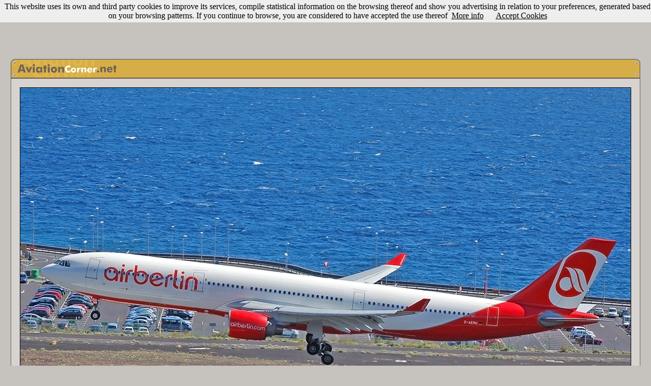

--- FILE ---
content_type: text/html
request_url: https://www.aviationcorner.net/show_photo_en.asp?ref=top&id=109787
body_size: 44195
content:

<DOCTYPE HTML PUBLIC -//W3C//DTD HTML 4.01 Transitional//EN https://www.w3.org/TR/html40/loose.dtd>
<html>

<head>
<meta http-equiv="Content-Language" content="en">
<meta name="keywords" content="aviation, aircraft, airport, photography, digital camera, camera, model, lens, zoom, nikon,canon,olympus,sony,helicopt,boeing,airbus,antonov,douglas,mcdonnell,lockheed,embraer,spotter,777,747,737,727,707,717,Jumbo,A330,A320,A300,A310,A340">
<meta name="description" content="AviationCorner.net - Aviation site for enthusiasts - Aircraft Photography and meeting point for spotters from around the world">
<meta http-equiv="Content-Type" content="text/html; charset=windows-1252">
<LINK REL="SHORTCUT ICON" href="https://www.aviationcorner.net/images/avcorner_icon.ico">
<title>AviationCorner.net - Aircraft photography - Airbus A330-322</title>
<link rel="stylesheet" type="text/css" href="avcorner.css" />
<link rel="image_src" href="https://www.aviationcorner.net/public/thumbnails/8/7/thn_avc_00109787.jpg" />
<link href="scripts/jquery.contextMenu.css" rel="stylesheet" type="text/css" />
<link rel="stylesheet" type="text/css" href="css/tooltipster/tooltipster.css" />
<style media="screen" type="text/css">
.user_options { width:16px;}
</style>
<style>
	  #alert {
	    font-family: Arial, Helvetica, sans-serif;
	    font-size: 16px;
	    background-color: #ddd;
	    color: #333;
	    padding: 5px;
	    font-weight: bold;
	  }
	</style>

</head>

<script src="scripts/jquery-1.8.2.min.js" type="text/javascript"></script>
<script src="scripts/jquery.ui.position.js" type="text/javascript"></script>
<script src="scripts/jquery.contextMenu.js" type="text/javascript"></script>
<script type="text/javascript" src="scripts/tooltipster/jquery.tooltipster.min.js"></script>
<script src="scripts/usamap/lib/raphael.js"></script>
<!-- <script src="scale.raphael.js"></script> -->
<script src="https://ajadx.googleapis.com/ajax/libs/jquery/1.6.2/jquery.js"></script>
<script src="scripts/usamap/color.jquery.js"></script>
<script src="scripts/usamap/jquery.usmap.js"></script>
	

<script type="text/javascript" src="popup.js"></script>
<script>
	$(document).ready(function() {
	  $('#map2').usmap({
	    'stateStyles': {
	      fill: '#DDB042', 
	      "stroke-width": 1,
	      'stroke' : '#AC7C2D'
	    },
	    'stateHoverStyles': {
	      fill: '#AC7C2D'
	    },
	    
	    'click' : function(event, data) {
	      $('#alert')
	        .text('Click '+data.name+' on map 2')
	        .stop()
	        .css('backgroundColor', '#af0')
	        .animate({backgroundColor: '#ddd'}, 1000);
	        window.location = "gallery_en.asp?ref=usmap&state=" + data.name;
	    }
	  });
	  
	});
	</script>
	
<SCRIPT language="JavaScript">
<!--
function validate() {
if (comment.user_name.value=='') {
alert('Invalid username. Please, try again.');
return false;}
if (comment.password.value=='') {
alert('Invalid password. Please, try again.');
return false;}
if (comment.comment.value=='') {
alert('Invalid comment. Please, try again.');
return false;}
}


function search_photos() {
var url_param = "";
if (document.cross_search_form.cbairline.checked==true){
url_param = "?airline=" + escape(document.cross_search_form.airline.value);
}

if (document.cross_search_form.cblocation.checked==true){
	if (url_param == ""){
		url_param = "?location=" + escape(document.cross_search_form.location.value);}
	else
{
url_param = url_param  + "&location=" + escape(document.cross_search_form.location.value);
}
}

if (document.cross_search_form.cbaircraft.checked==true){
	if (url_param == ""){
		url_param = "?aircraft_type=" + escape(document.cross_search_form.aircraft.value) + "&aircraft_type_id=" + document.cross_search_form.aircraftid.value;}
	else
{
url_param = url_param  + "&aircraft_type=" + escape(document.cross_search_form.aircraft.value) + "&aircraft_type_id=" + document.cross_search_form.aircraftid.value;
}
}

if (document.cross_search_form.cbcountry.checked==true){
	if (url_param == ""){
		url_param = "?country=" + escape(document.cross_search_form.country.value);}
	else
{
url_param = url_param  + "&country=" + escape(document.cross_search_form.country.value);
}
}

if (document.cross_search_form.cbphotographer.checked==true){
	if (url_param == ""){
		url_param = "?photographer_id=" + escape(document.cross_search_form.photographerid.value);}
	else
{
url_param = url_param  + "&photographer_id=" + escape(document.cross_search_form.photographerid.value);
}
}

if (document.cross_search_form.cbregistration.checked==true){
	if (url_param == ""){
		url_param = "?registration=" + escape(document.cross_search_form.registration.value);}
	else
{
url_param = url_param  + "&registration=" + escape(document.cross_search_form.registration.value);
}
}

if (document.cross_search_form.cbdate.checked==true){
	if (url_param == ""){
		url_param = "?date=" + escape(document.cross_search_form.date.value);}
	else
{
url_param = url_param  + "&date=" + escape(document.cross_search_form.date.value);
}
}





if (url_param == ""){
	alert('Invalid filter. Please, try again.');
	return false;
	}

window.location = "gallery_en.asp" + url_param;
}


function openwindow(theURL,winName,features) { 

window.open(theURL,winName,features);
}
//-->
</script>
<body bgcolor="#C6C2BE" link="#000000" vlink="#000000" alink="#FF0000">
<script src="/cookiechoices.js"></script>
<script>
  document.addEventListener('DOMContentLoaded', function(event) {
    cookieChoices.showCookieConsentBar('This website uses its own and third party cookies to improve its services, compile statistical information on the browsing thereof and show you advertising in relation to your preferences, generated based on your browsing patterns. If you continue to browse, you are considered to have accepted the use thereof',
      'Accept Cookies', 'More info', 'https://www.aviationcorner.net/legal_en.asp#cookies');
  });
</script>
<div id="fb-root"></div>
<script>(function(d, s, id) {
  var js, fjs = d.getElementsByTagName(s)[0];
  if (d.getElementById(id)) return;
  js = d.createElement(s); js.id = id;
  js.src = "//connect.facebook.net/en_US/all.js#xfbml=1";
  fjs.parentNode.insertBefore(js, fjs);
}(document, 'script', 'facebook-jssdk'));</script>
<center>


<script async src="//pagead2.googlesyndication.com/pagead/js/adsbygoogle.js"></script>
<!-- NuevoShowPhotoArriba_adaptable -->
<ins class="adsbygoogle"
     style="display:inline-block;width:970px;height:90px"
     data-ad-client="ca-pub-3935962629856966"
     data-ad-slot="9827021469"></ins>
<script>
(adsbygoogle = window.adsbygoogle || []).push({});
</script>


<script src="https://www.google-analytics.com/urchin.js" type="text/javascript">
</script>
<script type="text/javascript">
_uacct = "UA-3593091-1";
urchinTracker();
</script>
</center>


<br><table width="1238" align=center cellspacing="0" cellpadding="0" style="border-collapse: collapse">
   <tr>
      <td colspan="3" width="1238">
      <table width="1238" cellpadding="0" cellspacing="0">
      <tr>
        <td height="38" width="211">
        <map name="map_avcorner">
	    <area href="index_en.asp" shape="rect" coords="12, 7, 206, 29">
	    </map>
        <img src="images/show_photo1.gif" width="211" height="38" usemap="#map_avcorner" border="0"></td>
        <td height="38" width="1007" background="images/show_photo2.gif"></td>
        <td height="38" width="20" background="images/show_photo3.gif"></td>
      </tr>
      </table>
      </td>
  </tr>
  <tr>
  <td height=1 colspan=3 background=images/bkg-top-simple-sml.gif></td>
  </tr>
  <tr>
  <td  width=1 bgcolor="black" background=images/bkg-med-simple-sml.gif>
  </td>
  <td width="1236" bgcolor="#D7D3D0">
    <table cellpadding=15>
    <tr>
    <td><img border=1 src="https://www.aviationcorner.net/public/photos/8/7/avc_00109787.jpg"></td>
    </tr>
    </table>
  </td>
  <td width=1 background=images/bkg-med-simple-sml.gif>
  </td>
  </tr>
  <tr>
  <td height=1 colspan=3 background=images/bkg-top-simple-sml.gif> 
  </td>
  </tr>
  <tr>
      <td colspan="3" width="1238">
      <table width="100%" cellpadding="0" cellspacing="0">
      <tr>
        <td height="20" width="20" background="images/show_photo1_bottom.gif"></td>
        <td height="20" width="1198" background="images/show_photo2_bottom.gif">
        
		<p align="right"><font face="Trebuchet MS" size="2" color="#72614B"><b>8021</b></font>
		<font face="Trebuchet MS" color="#FFFFFF" size="1">
		views</font><font face="Trebuchet MS" size="2" color="#FFFFFF"></font>
		</td>
        <td height="20" width="20" background="images/show_photo3_bottom.gif" nowrap></td>
      </tr>
      </table>
      </td>
  </tr>

  <tr>
  <td width=1>
  </td>
  </tr>
  </table>
 

  <table style="border-collapse: collapse;" align="center" cellpadding="0" cellspacing="0" width="721">
  <tr>
  <td>
<BR>
      


<script>

document.onkeydown = checkKey;

function checkKey(e) {

    e = e || window.event;

    if ((e.keyCode == '37') && (document.activeElement.id!='tcomment')) {
        
       window.location="show_photo_en.asp?id=109786&ref=previous";
        
    }
    else if ((e.keyCode == '39') && (document.activeElement.id!='tcomment')) {
        
        window.location="show_photo_en.asp?id=109788&ref=follow";
        
            }
}

</script>

<table cellpadding="0" style="border-collapse: collapse">
<tr>
<td>

<a href="show_photo_en.asp?id=109786&ref=previous"><img border="0" src="images/left_arrow.png" alt="Previuos photo (You can also use the left arrow key)" title="Previous photo (You can also use the left arrow key)"></a>

</td>
<td width="8">&nbsp;</td>
<td>
<table  align="center" border="1" width="800" style="border-collapse: collapse" bordercolor="#AC7C2D" cellspacing="0" cellpadding="0">
	<tr>
		<td height="1" bgcolor="#AC7C2D"></td>
	</tr>
	<tr>
		<td bgcolor="#EACD7F" align="center">
		<table border="0" width="98%" style="border-collapse: collapse">
		   	<tr>
			<td height="5" colspan=3></td>
			</tr>
			<tr>
				<td  valign="top" width="270">
				<table border="0" width="100%" style="border-collapse: collapse">
					<tr>
						<td bgcolor="#DDB042" width="1%" style="border-left: 1px solid #AC7C2D; border-right: 1px solid #AC7C2D; border-top: 1px solid #AC7C2D; border-bottom-width: 1px" align="center">
						<font class="tag_title_gal">&nbsp;&nbsp;Aircraft&nbsp;&nbsp;</font></td>
						<td></td>
					</tr>
					<tr>
						<td colspan="2" bordercolor="#AC7C2D" class="border_gal" bgcolor="#F6DC89">
							<table width="100%">
							<tr>
							<td>
							<a href=gallery_en.asp?airline=Air%20Berlin class="splnkunder"><span class="splnkunder">Air Berlin</span></a><br>
							
							 <a href=gallery_en.asp?aircraft_type=Airbus%20A330-300&aircraft_type_id=20  class="splnkunder"><span class="splnkunder">Airbus A330-322</span></a>
					
						     
							<font size="2" face="Trebuchet MS">(</font><a href=gallery_en.asp?registration=D-AERQ  class="splnkunder"><span class="splnkunder">D-AERQ</span></a><font size="2" face="Trebuchet MS">)</font>
					
					&nbsp;
					
							</td>
							</tr>
							</table>
						</td>
					</tr>
				</table>
				</td>
				<td width="5">
				</td>
				<td valign="top">
				<table border="0" width="100%" style="border-collapse: collapse">
					<tr>
						<td bgcolor="#DDB042" width="1%" style="border-left: 1px solid #AC7C2D; border-right: 1px solid #AC7C2D; border-top: 1px solid #AC7C2D; border-bottom-width: 1px" align="center">
						<font class="tag_title_gal">&nbsp;&nbsp;Location&nbsp;and&nbsp;date&nbsp;&nbsp;</font></td>
						<td></td>
					</tr>
					<tr>
						<td colspan="2" bordercolor="#AC7C2D" class="border_gal" bgcolor="#F6DC89">
						<table width="100%">
						<tr>
						<td>
            									
						<a href="gallery_en.asp?location=La%20Palma%20%28SPC/GCLA%29"  class="splnkunder"><span class="splnkunder">La Palma (SPC/GCLA)</span></a>&nbsp;<font face="Trebuchet MS" size="2">(</font><a href=gallery_en.asp?country=Spain  class="splnkunder"><span class="splnkunder">Spain</span></a><font size="2" face="Trebuchet MS">)</font>&nbsp;
						  
						<a href="#" id="usa_filter" onClick="Popup.show('usamapdiv','usa_filter','bottom right',{'constrainToScreen':true,'offsetTop':-7,'offsetLeft':-7});return false;"><img   border=0 width="24" height="24" src="images/US_mag_glass.png" alt="Filter by US state" title="Filter by US state" align="absmiddle" border="0"></a>
						
						<a href="javascript:openwindow('nearby_airports_en.asp?code=GCLA&airport_name=La Palma (SPC/GCLA)','NearbyAirports','menubar=0, titlebar=0, status=0, scrollbars=1,width=550,height=280,left=170,top=170');"><img src="images/nearby_airports.gif" alt="Show nearby airports" title="Show nearby airports" align="absmiddle" border="0"></a>
						<a href="javascript:openwindow('show_airport_location_en.asp?code=GCLA','AirportLocation','resizable=no,width=730,height=580')"><img border=0 src="images/location.gif" alt="Show location" title="Show location" align="absmiddle"></a>						
						
						<br>
						<a href=gallery_en.asp?date=March%204%2C%202009  class="splnkunder"><span class="splnkunder">March 4, 2009</span></a>
						
						</td>
						</tr>
						</table>
						</td>
					</tr>
				</table>

				</td>
			</tr>
			<tr>
			<td height="5" colspan=3></td>
			</tr>
			<tr>
				<td width="270" valign="top">
				<table border="0" width="100%" style="border-collapse: collapse" cellpadding="0">
					<tr>
						<td bgcolor="#DDB042" width="1%" style="border-left: 1px solid #AC7C2D; border-right: 1px solid #AC7C2D; border-top: 1px solid #AC7C2D; border-bottom-width: 1px" align="center">
						<font class="tag_title_gal">&nbsp;&nbsp;Photographer&nbsp;&nbsp;</font></td>
						<td width="99%"></td>
					</tr>
					<tr>
						<td colspan="2" bordercolor="#AC7C2D" class="border_gal" bgcolor="#F6DC89">
							<table width="100%">
							<tr>
							<td>
								
								<table width=260 cellpadding="0" style="border-collapse: collapse">
								<tr>
								<td align=left width=20>
								<div class="user_options_1" onClick="void('');"><a href="#"><img border=0 src="images/add.png"></a></div>
								</td>								
								<td>
								<table cellpadding=0 cellspacing=0>
										<tr><td>
											<div class="tooltip_user_2674">
								<a href=gallery_en.asp?photographer_id=2674  class="splnkunder"><span class="splnkunder">Miguel A. Águeda Rguez.  (CANARY ISLANDS SPOTTING)</span></a>
								</div>
								</td></tr></table>
								<script>
 $(document).ready(function() {
$('.tooltip_user_2674').tooltipster({
	interactive: true,
	speed: 0,
    contentAsHTML: true,
    maxWidth: 500,
    theme: 'tooltipster-profile',
    position: 'bottom',
    content: 'Loading...',
    functionBefore: function(origin, continueTooltip) {
       continueTooltip();
        if (origin.data('ajax') !== 'cached') {
            $.ajax({
                type: 'POST',
                url: 'profile_panel_en.asp?user_id=2674',
                success: function(data) {
                    unescapedata = unescape(data);
                    unescapedata = unescapedata.replace(/\+/gi," ")
                    origin.tooltipster('content', unescapedata).data('ajax', 'cached');
                }
            });
        }
    }
});

});
	</script>

								</td>
								</tr>
								</table>
								
								<script type="text/javascript" >$(function(){$.contextMenu({selector: ".user_options_1",trigger: "left",callback: function(key, options) {var m = "http://www.aviationcorner.net/" + key;window.location = m;},items: {"contact_photographer_en.asp?photo_id=109787&photographer_id=2674": {name: "Send email", icon: "envelope"},"user_profile_en.asp?user_id=2674": {name: "User profile", icon: "profile"}}});});</script>
							</td>
							</tr>
							</table>
							</td>
					</tr>
				</table>

				</td>
				<td width="5"></td>
				<td valign="top">
				<table border="0" width="100%" style="border-collapse: collapse">
					<tr>
						<td bgcolor="#DDB042" width="1%" style="border-left: 1px solid #AC7C2D; border-right: 1px solid #AC7C2D; border-top: 1px solid #AC7C2D; border-bottom-width: 1px" align="center">
						<font class="tag_title_gal">&nbsp;&nbsp;Remarks&nbsp;&nbsp;</font></td>
						<td></td>
					</tr>
					<tr>
						<td colspan="2" bordercolor="#AC7C2D" class="border_gal" bgcolor="#F6DC89">
						<table width="100%">
						<tr><td>
						<font class="gen_text">La joya de la corona en SPC. Un A330  en este pequeño aeropuerto. </font>
						
						</font>
						

						</td>
						</tr>
						</table>
						</td>
					</tr>
				</table>

				</td>
			</tr>
		   	<tr>
				<td height="5" colspan=3></td>
			</tr>

		</table>
		</td>
	</tr>
	<tr>
		<td align="right" height="7" bgcolor="#AC7C2D">
		<table width="99%" cellspacing="0" cellpadding="0">
		<tr>
		<td align="left" nowrap>
		<table cellspacing="0" cellpadding="0">
		<tr>
		
		<td valign=baseline>
		<font color="#ddb042" face="Trebuchet MS" size="2">24 </font>
		<font size="1" face="Trebuchet MS" color="#FAFAFA">votes&nbsp</font></td>
		<td valign=center>
				<a href="javascript:openwindow('view_votes_en.asp?photo_id=109787','AviationCorner','menubar=0, titlebar=0, status=0, scrollbars=1,width=340,height=180,left=170,top=170');">
				<img border=0 height=15 src=images/5_stars_2.gif alt="Click here to see the votes" title="Click here to see the votes">
				</a>
		</td>
		
		<td>
			<div class="fb-like" data-send="false" data-layout="button_count" data-show-faces="false" data-font="trebuchet ms"></div>				
		</td>
		<td width=5></td>
		<td>
			<a href="https://twitter.com/share" class="twitter-share-button" data-via="aviationcorner" data-lang="en">Tweet</a><script>!function(d,s,id){var js,fjs=d.getElementsByTagName(s)[0];if(!d.getElementById(id)){js=d.createElement(s);js.id=id;js.src="https://platform.twitter.com/widgets.js";fjs.parentNode.insertBefore(js,fjs);}}(document,"script","twitter-wjs");</script>
		</td>
		</tr>
		</table>
		</td>
		<td nowrap align="right">
		<table cellspacing="0" cellpadding="0">
		<tr>
			<td valign="baseline">
			<a href="javascript:openwindow('add_to_album_en.asp?photo_id=109787','AviationCorner','menubar=0, titlebar=0, status=0, scrollbars=1,width=640,height=170,left=170,top=170');" class="nounderline2">Add to album</a>
      	&nbsp;<font color="#EACD7F" size="1" face="Trebuchet MS">|</font>&nbsp;
      	<a href="correct_data_en.asp?photo_id=109787" class="nounderline2">Correct info</a>
      	&nbsp;<font color="#EACD7F" size="1" face="Trebuchet MS">|</font>&nbsp;
		</td><td height=14 valign="bottom">
		<a href="#" class="nounderline2" id="cross_search" onClick="Popup.show('simplediv','cross_search','bottom right',{'constrainToScreen':true,'offsetTop':-7,'offsetLeft':-7});return false;"><img   border=0 width=19 height=14 src=images/filtered_search.gif>Filtered search</a></td>
		</tr>
		</table>
		</td>
		</tr>
		</table>
		</td>
	</tr>
</table>
<td width=8>&nbsp;</td>
<td>

<a href=show_photo_en.asp?id=109788&ref=follow><img border="0" src="images/right_arrow.png" alt="Following photo (You can also use the right arrow key)" title="Following photo (You can also use the right arrow key)"></a>

</td>
</tr>
</table>

    <br>
    <div align="center" id="simplediv" style="background-color:#EACD7F;border:1px solid #AC7C2D;display:none;width:515px;height:140px">
    <table width=505>
    <tr>
    <td width=505 align="center">
    <table border="0" width="505" style="border-collapse: collapse" cellpadding="0">
					<tr>
						<td bgcolor="#DDB042" width="32%" style="border-left: 1px solid #AC7C2D; border-right: 1px solid #AC7C2D; border-top: 1px solid #AC7C2D; border-bottom-width: 1px" align="center">
						<font class="tag_title_gal">&nbsp;&nbsp;Filtering options&nbsp;&nbsp;</font></td>
						<td width="68%"></td>
					</tr>
					<tr>
						<td colspan="2" bordercolor="#AC7C2D" class="border_gal" bgcolor="#F6DC89">
							<table width="100%">
							<tr>
							<td>
								<table width="100%" style="border-collapse: collapse" cellpadding="0" >
										<form method="POST" name="cross_search_form">
	<tr>
		<td><font face="Trebuchet MS" size="3"><input type="checkbox" name="cbairline" value="1"></font><font face="Trebuchet MS" size="2">Air Berlin</font></td>
		<input value="Air Berlin" type="hidden" name="airline" size="2">
		<td><font face="Trebuchet MS" size="3"><input type="checkbox" name="cblocation" value="1"></font><font face="Trebuchet MS" size="2">La Palma (SPC/GCLA)</font>
		<input value="La Palma (SPC/GCLA)" type="hidden" name="location" size="2">
		
		</td>

	</tr>
	<tr>
		<td><font face="Trebuchet MS" size="3"><input type="checkbox" name="cbaircraft" value="1"></font><font face="Trebuchet MS" size="2">Airbus A330-300</font>
		<input value="Airbus A330-300" type="hidden" name="aircraft" size="2">
		<input value="20" type="hidden" name="aircraftid" size="2"></td>
		
		<td><font face="Trebuchet MS" size="3"><input type="checkbox" name="cbcountry" value="1"></font><font face="Trebuchet MS" size="2">Spain</font>
		<input value="Spain" type="hidden" name="country" size="2"></td>
	</tr>
	<tr>
		<td><font face="Trebuchet MS" size="3"><input type="checkbox" name="cbregistration" value="1"></font><font face="Trebuchet MS" size="2">D-AERQ</font>
		<input value="D-AERQ" type="hidden" name="registration" size="2"></td>
		<td>
		
		<font face="Trebuchet MS" size="3"><input type="checkbox" name="cbdate" value="1"></font><font face="Trebuchet MS" size="2">March 4, 2009</font>
		<input value="March 4, 2009" type="hidden" name="date" size="2"></td>
				
	</tr>		
	<tr>
		<td>
		
		<font face="Trebuchet MS" size="3"><input type="checkbox" name="cbphotographer" value="1"></font><font face="Trebuchet MS" size="2">Miguel A. Águeda Rguez.  (CANARY...</font>
		<input value="2674" type="hidden" name="photographerid" size="2"></td>
		<td>
		
		</td>		
	</tr>
	<tr>
		<td align="center" colspan=2>
		<img border=0 src=images/filter_button_en.gif alt="Apply search filter" onClick="javascript: search_photos();"></td>
	</tr>

</table></form>
							</td>
							</tr>
							</table>
							</td>
					</tr>
				</table>
    </td>
    </tr>
    </table>

</div>
 

     <div align="center">
       
      <table cellspacing="0" bordercolor="#72614B"  style="border-top:1px solid #663300; border-bottom:1px solid #663300; border-collapse: collapse; border-left-width:1px; border-right-width:1px">
       	<tr>
       	
       	<td bgcolor="#D7D3D0"><font face="Trebuchet MS" size="2" color="#FFFFFF">&nbsp;</font><font face="Trebuchet MS" size="2" color="#00000F">This photo has been viewed <b>8021</b> times since March 16, 2009.
      	
      	
      	
      	
      	Show <a href="javascript:openwindow('show_exif_en.asp?exif_id=82740','InformacionExif','menubar=0, titlebar=0, status=0, width=280,height=275,left=70,top=70');"><font color="#663300">Exif</font></a>&nbsp;info</font>
		
		&nbsp;</td>
        </tr>
        </table>
        
          	   
        
        <br>
		  
        <center>
        
<script type="text/javascript"><!--
google_ad_client = "ca-pub-3935962629856966";
/* ACShowphoto468 */
google_ad_slot = "9840966219";
google_ad_width = 468;
google_ad_height = 60;
//-->
</script>
<script type="text/javascript"
src="https://pagead2.googlesyndication.com/pagead/show_ads.js">
</script>

<br>

<br>
<table border="0" width="333" style="border:1px solid #808080; border-collapse: collapse" bgcolor="#808080">
			<tr>
				<td bgcolor="#D7D3D0">
				<p align="center">
				<font face="Trebuchet MS" size="2" color="#00000F">Rate this 
				photo with <b>Five Stars</b></font><font color="#00000F" face="Trebuchet MS" size="1" color="#00000F"> (Votes will be public)</font></td>
			</tr>
			<tr>
				<td align="center">
				<p align="center">
				<table><tr>
				<td align="center"><A HREF="javascript:openwindow('vote_photo_en.asp?photo_id=109787','AviationCorner','menubar=0, titlebar=0, status=0, scrollbars=1,width=340,height=50,left=170,top=170');" onMouseOver="document.one.src='images/5_stars.gif'" onMouseOut="document.one.src='images/5_stars.gif'">
				<IMG SRC="images/5_stars.gif" NAME="one" WIDTH="104" HEIGHT="18" BORDER="0" ALT="Five Stars" title="Five Stars"></A></td>
				</tr>
				</table>
				</td>
			</tr>
		</table>
        </center>
        
        <br>
      
          <table border="0" style="border:1px solid #AC7C2D; border-collapse: collapse" bgcolor="#808080">
			<tr align="center">
			<td bgcolor="#EACD7F" align="center">
			<font face="Arial" size="2">Other popular photos by this photographer</font></td>
			</tr>
			<tr align="center">
			<td align="center" bgcolor="#AC7C2D">
			<table>
			<tr>
			
			<td align="center">
				<A HREF=show_photo_en.asp?ref=top&id=199676><img border=3 width=107 height=72 src=https://www.aviationcorner.net/public/thumbnails/7/6/thn_avc_00199676.jpg title="Click here to see full size photo" alt="Click here to see full size photo" style="border: 1px solid #000000"></a>
				</td>
				
			<td align="center">
				<A HREF=show_photo_en.asp?ref=top&id=265151><img border=3 width=108 height=72 src=https://www.aviationcorner.net/public/thumbnails/5/1/thn_avc_00265151.jpg title="Click here to see full size photo" alt="Click here to see full size photo" style="border: 1px solid #000000"></a>
				</td>
				
			<td align="center">
				<A HREF=show_photo_en.asp?ref=top&id=222803><img border=3 width=108 height=72 src=https://www.aviationcorner.net/public/thumbnails/0/3/thn_avc_00222803.jpg title="Click here to see full size photo" alt="Click here to see full size photo" style="border: 1px solid #000000"></a>
				</td>
				
				<td align="center">
				<A HREF=show_photo_en.asp?ref=top&id=116798><img border=1 width=108 height=72 src=https://www.aviationcorner.net/public/thumbnails/9/8/thn_avc_00116798.jpg title="Click here to see full size photo" alt="Click here to see full size photo" style="border: 1px solid #000000"></a>
				</td>
				
				<td align="center">
				<A HREF=show_photo_en.asp?ref=top&id=109006><img border=1 width=107 height=72 src=https://www.aviationcorner.net/public/thumbnails/0/6/thn_avc_00109006.jpg title="Click here to see full size photo" alt="Click here to see full size photo" style="border: 1px solid #000000"></a>
				</td>
				
				<td align="center">
				<A HREF=show_photo_en.asp?ref=top&id=196109><img border=1 width=107 height=72 src=https://www.aviationcorner.net/public/thumbnails/0/9/thn_avc_00196109.jpg title="Click here to see full size photo" alt="Click here to see full size photo" style="border: 1px solid #000000"></a>
				</td>
				
				
				</tr>
				</table>
				</td>
						</tr>
		</table><br>
		
		<table align="center" width=700>
      <tr>
      <td>
            <a name="photo_comments"></a>
            <font size="2" face="Trebuchet MS" color="#FFFFFF">Photo comments </font>
            
     			<font face="Trebuchet MS" size="2"><a id="displayText" href="javascript:toggle();"><font color="#FFFF00" size=1>(show also comments in Spanish)</font></a></font>
     		 
      </td>
      </tr>
      </table>
      
  	  	        <div id="comment_es1" style="display: none">
  	  	 

  
      <table border="1" width="700" bordercolor="#666666" style="border-collapse: collapse">
	  <tr>
		<td>

		
		<table border="0" width="100%" style="border-collapse: collapse" cellpadding="3">
			<tr>
				<td bgcolor="#808080">
				
				<font color="#E7cc87" face="Trebuchet MS" size="2">DaniVilla</font>
				
				</td>
				<td bgcolor="#808080" valign="top">
				<p align="center">
				</td>
				<td width="1%" bgcolor="#808080" nowrap>
				<p align="right"><font face="Trebuchet MS" size="1">
				<font color="#E7cc87" face="Trebuchet MS" size="2">3-16-2009 15:54:11</font>
				
				 </td>
			</tr>

	<tr>
		<td colspan=3 bgcolor="#D7D3D0">
		<table cellspacing=0 celpadding=9>
		<tr>
		<td><font color="#808080" face="Trebuchet MS" size="2">Que guapo!!!!<br>Felicidades!!!!</font>
		</td>
		</tr>
		</table>

		</td>
	</tr>
</table>
</td>
</tr>
</table>  
<table border="0" width="700" height="7" style="border-collapse: collapse">
	  <tr>
		<td></td>
	  </tr>
</table>

 
 
</div>
  	  	        <div id="comment_es2" style="display: none">
  	  	 

  
      <table border="1" width="700" bordercolor="#666666" style="border-collapse: collapse">
	  <tr>
		<td>

		
		<table border="0" width="100%" style="border-collapse: collapse" cellpadding="3">
			<tr>
				<td bgcolor="#808080">
				
				<font color="#E7cc87" face="Trebuchet MS" size="2">jimmywhite1986</font>
				
				</td>
				<td bgcolor="#808080" valign="top">
				<p align="center">
				</td>
				<td width="1%" bgcolor="#808080" nowrap>
				<p align="right"><font face="Trebuchet MS" size="1">
				<font color="#E7cc87" face="Trebuchet MS" size="2">3-16-2009 18:59:37</font>
				
				 </td>
			</tr>

	<tr>
		<td colspan=3 bgcolor="#D7D3D0">
		<table cellspacing=0 celpadding=9>
		<tr>
		<td><font color="#808080" face="Trebuchet MS" size="2">no sé cómo pepinos como éste puedan aterrizar en la palma, debe ser una frenada impresionante...</font>
		</td>
		</tr>
		</table>

		</td>
	</tr>
</table>
</td>
</tr>
</table>  
<table border="0" width="700" height="7" style="border-collapse: collapse">
	  <tr>
		<td></td>
	  </tr>
</table>

 
 
</div>
  	  	        <div id="comment_es3" style="display: none">
  	  	 

  
      <table border="1" width="700" bordercolor="#666666" style="border-collapse: collapse">
	  <tr>
		<td>

		
		<table border="0" width="100%" style="border-collapse: collapse" cellpadding="3">
			<tr>
				<td bgcolor="#808080">
				
				<font color="#E7cc87" face="Trebuchet MS" size="2">Rafa</font>
				
				</td>
				<td bgcolor="#808080" valign="top">
				<p align="center">
				</td>
				<td width="1%" bgcolor="#808080" nowrap>
				<p align="right"><font face="Trebuchet MS" size="1">
				<font color="#E7cc87" face="Trebuchet MS" size="2">3-16-2009 21:03:16</font>
				
				 </td>
			</tr>

	<tr>
		<td colspan=3 bgcolor="#D7D3D0">
		<table cellspacing=0 celpadding=9>
		<tr>
		<td><font color="#808080" face="Trebuchet MS" size="2">¡Preciosa foto! Estupendo punto de spotting. Un saludo,<br>Rafael Álvarez Cacho<br>VLL/LEVD</font>
		</td>
		</tr>
		</table>

		</td>
	</tr>
</table>
</td>
</tr>
</table>  
<table border="0" width="700" height="7" style="border-collapse: collapse">
	  <tr>
		<td></td>
	  </tr>
</table>

 
 
</div>
  	  	        <div id="comment_es4" style="display: none">
  	  	 

  
      <table border="1" width="700" bordercolor="#666666" style="border-collapse: collapse">
	  <tr>
		<td>

		
		<table border="0" width="100%" style="border-collapse: collapse" cellpadding="3">
			<tr>
				<td bgcolor="#808080">
				
				<font color="#E7cc87" face="Trebuchet MS" size="2">Anair</font>
				
				</td>
				<td bgcolor="#808080" valign="top">
				<p align="center">
				</td>
				<td width="1%" bgcolor="#808080" nowrap>
				<p align="right"><font face="Trebuchet MS" size="1">
				<font color="#E7cc87" face="Trebuchet MS" size="2">3-16-2009 21:26:44</font>
				
				 </td>
			</tr>

	<tr>
		<td colspan=3 bgcolor="#D7D3D0">
		<table cellspacing=0 celpadding=9>
		<tr>
		<td><font color="#808080" face="Trebuchet MS" size="2">Una foto impresionante. Que pena que no se vea la sombra completa... pero esto es ya pedir por pedir...</font>
		</td>
		</tr>
		</table>

		</td>
	</tr>
</table>
</td>
</tr>
</table>  
<table border="0" width="700" height="7" style="border-collapse: collapse">
	  <tr>
		<td></td>
	  </tr>
</table>

 
 
</div>
  	  	        <div id="comment_es5" style="display: none">
  	  	 

  
      <table border="1" width="700" bordercolor="#666666" style="border-collapse: collapse">
	  <tr>
		<td>

		
		<table border="0" width="100%" style="border-collapse: collapse" cellpadding="3">
			<tr>
				<td bgcolor="#808080">
				
				<font color="#E7cc87" face="Trebuchet MS" size="2">dcr1976</font>
				
				</td>
				<td bgcolor="#808080" valign="top">
				<p align="center">
				</td>
				<td width="1%" bgcolor="#808080" nowrap>
				<p align="right"><font face="Trebuchet MS" size="1">
				<font color="#E7cc87" face="Trebuchet MS" size="2">3-17-2009 08:36:02</font>
				
				 </td>
			</tr>

	<tr>
		<td colspan=3 bgcolor="#D7D3D0">
		<table cellspacing=0 celpadding=9>
		<tr>
		<td><font color="#808080" face="Trebuchet MS" size="2">Desde luego que la orografía de vuestra isla será una puñeta, pero para otras... menuda suerte tenéis. ¡Gran foto y gran captura!</font>
		</td>
		</tr>
		</table>

		</td>
	</tr>
</table>
</td>
</tr>
</table>  
<table border="0" width="700" height="7" style="border-collapse: collapse">
	  <tr>
		<td></td>
	  </tr>
</table>

 
 
</div>
  	  	        <div id="comment_es6" style="display: none">
  	  	 

  
      <table border="1" width="700" bordercolor="#666666" style="border-collapse: collapse">
	  <tr>
		<td>

		
		<table border="0" width="100%" style="border-collapse: collapse" cellpadding="3">
			<tr>
				<td bgcolor="#808080">
				
				<font color="#E7cc87" face="Trebuchet MS" size="2">chalo canary islands spotting</font>
				
				</td>
				<td bgcolor="#808080" valign="top">
				<p align="center">
				</td>
				<td width="1%" bgcolor="#808080" nowrap>
				<p align="right"><font face="Trebuchet MS" size="1">
				<font color="#E7cc87" face="Trebuchet MS" size="2">3-17-2009 10:46:15</font>
				
				 </td>
			</tr>

	<tr>
		<td colspan=3 bgcolor="#D7D3D0">
		<table cellspacing=0 celpadding=9>
		<tr>
		<td><font color="#808080" face="Trebuchet MS" size="2">Felicidades Miguel, que sitio no conocerás tú.........</font>
		</td>
		</tr>
		</table>

		</td>
	</tr>
</table>
</td>
</tr>
</table>  
<table border="0" width="700" height="7" style="border-collapse: collapse">
	  <tr>
		<td></td>
	  </tr>
</table>

 
 
</div>
  	  	        <div id="comment_es7" style="display: none">
  	  	 

  
      <table border="1" width="700" bordercolor="#666666" style="border-collapse: collapse">
	  <tr>
		<td>

		
		<table border="0" width="100%" style="border-collapse: collapse" cellpadding="3">
			<tr>
				<td bgcolor="#808080">
				
				<font color="#E7cc87" face="Trebuchet MS" size="2">jimmywhite1986</font>
				
				</td>
				<td bgcolor="#808080" valign="top">
				<p align="center">
				</td>
				<td width="1%" bgcolor="#808080" nowrap>
				<p align="right"><font face="Trebuchet MS" size="1">
				<font color="#E7cc87" face="Trebuchet MS" size="2">3-17-2009 10:59:54</font>
				
				 </td>
			</tr>

	<tr>
		<td colspan=3 bgcolor="#D7D3D0">
		<table cellspacing=0 celpadding=9>
		<tr>
		<td><font color="#808080" face="Trebuchet MS" size="2">yo diría que el arte del spotting es sacar los aviones en su mejor estampa, la verdad es que se ve precioso, BRAVO!</font>
		</td>
		</tr>
		</table>

		</td>
	</tr>
</table>
</td>
</tr>
</table>  
<table border="0" width="700" height="7" style="border-collapse: collapse">
	  <tr>
		<td></td>
	  </tr>
</table>

 
 
</div>
  	  	        <div id="comment_es8" style="display: none">
  	  	 

  
      <table border="1" width="700" bordercolor="#666666" style="border-collapse: collapse">
	  <tr>
		<td>

		
		<table border="0" width="100%" style="border-collapse: collapse" cellpadding="3">
			<tr>
				<td bgcolor="#808080">
				
				<font color="#E7cc87" face="Trebuchet MS" size="2">Oscar Martínez spotter Barcelona el Prat</font>
				
				</td>
				<td bgcolor="#808080" valign="top">
				<p align="center">
				</td>
				<td width="1%" bgcolor="#808080" nowrap>
				<p align="right"><font face="Trebuchet MS" size="1">
				<font color="#E7cc87" face="Trebuchet MS" size="2">8-14-2011 13:35:05</font>
				
				 </td>
			</tr>

	<tr>
		<td colspan=3 bgcolor="#D7D3D0">
		<table cellspacing=0 celpadding=9>
		<tr>
		<td><font color="#808080" face="Trebuchet MS" size="2">impresionante toma, felicidades, mis 5*...</font>
		</td>
		</tr>
		</table>

		</td>
	</tr>
</table>
</td>
</tr>
</table>  
<table border="0" width="700" height="7" style="border-collapse: collapse">
	  <tr>
		<td></td>
	  </tr>
</table>

 
 
</div>
  	  	        <div id="comment_es9" style="display: none">
  	  	 

  
      <table border="1" width="700" bordercolor="#666666" style="border-collapse: collapse">
	  <tr>
		<td>

		
		<table border="0" width="100%" style="border-collapse: collapse" cellpadding="3">
			<tr>
				<td bgcolor="#808080">
				
				<font color="#E7cc87" face="Trebuchet MS" size="2">Antonio RODRÍGUEZ</font>
				
				</td>
				<td bgcolor="#808080" valign="top">
				<p align="center">
				</td>
				<td width="1%" bgcolor="#808080" nowrap>
				<p align="right"><font face="Trebuchet MS" size="1">
				<font color="#E7cc87" face="Trebuchet MS" size="2">9-25-2011 03:10:17</font>
				
				 </td>
			</tr>

	<tr>
		<td colspan=3 bgcolor="#D7D3D0">
		<table cellspacing=0 celpadding=9>
		<tr>
		<td><font color="#808080" face="Trebuchet MS" size="2">Como si moviera las alas como un pájaro</font>
		</td>
		</tr>
		</table>

		</td>
	</tr>
</table>
</td>
</tr>
</table>  
<table border="0" width="700" height="7" style="border-collapse: collapse">
	  <tr>
		<td></td>
	  </tr>
</table>

 
 
</div>
<script language="javascript"> 
function toggle() {
	var text = document.getElementById("displayText");



	var ele1 = document.getElementById("comment_es1");
	if(ele1.style.display == "block") {
    		ele1.style.display = "none";
		text.innerHTML = "<font size=1 color=#FFFF00>(show also comments in Spanish)</font>";
  	}
	else {
		ele1.style.display = "block";
		text.innerHTML = "<font size=1 color=#FFFF00>(show only comments in English)</font>";
	}



	var ele2 = document.getElementById("comment_es2");
	if(ele2.style.display == "block") {
    		ele2.style.display = "none";
		text.innerHTML = "<font size=1 color=#FFFF00>(show also comments in Spanish)</font>";
  	}
	else {
		ele2.style.display = "block";
		text.innerHTML = "<font size=1 color=#FFFF00>(show only comments in English)</font>";
	}



	var ele3 = document.getElementById("comment_es3");
	if(ele3.style.display == "block") {
    		ele3.style.display = "none";
		text.innerHTML = "<font size=1 color=#FFFF00>(show also comments in Spanish)</font>";
  	}
	else {
		ele3.style.display = "block";
		text.innerHTML = "<font size=1 color=#FFFF00>(show only comments in English)</font>";
	}



	var ele4 = document.getElementById("comment_es4");
	if(ele4.style.display == "block") {
    		ele4.style.display = "none";
		text.innerHTML = "<font size=1 color=#FFFF00>(show also comments in Spanish)</font>";
  	}
	else {
		ele4.style.display = "block";
		text.innerHTML = "<font size=1 color=#FFFF00>(show only comments in English)</font>";
	}



	var ele5 = document.getElementById("comment_es5");
	if(ele5.style.display == "block") {
    		ele5.style.display = "none";
		text.innerHTML = "<font size=1 color=#FFFF00>(show also comments in Spanish)</font>";
  	}
	else {
		ele5.style.display = "block";
		text.innerHTML = "<font size=1 color=#FFFF00>(show only comments in English)</font>";
	}



	var ele6 = document.getElementById("comment_es6");
	if(ele6.style.display == "block") {
    		ele6.style.display = "none";
		text.innerHTML = "<font size=1 color=#FFFF00>(show also comments in Spanish)</font>";
  	}
	else {
		ele6.style.display = "block";
		text.innerHTML = "<font size=1 color=#FFFF00>(show only comments in English)</font>";
	}



	var ele7 = document.getElementById("comment_es7");
	if(ele7.style.display == "block") {
    		ele7.style.display = "none";
		text.innerHTML = "<font size=1 color=#FFFF00>(show also comments in Spanish)</font>";
  	}
	else {
		ele7.style.display = "block";
		text.innerHTML = "<font size=1 color=#FFFF00>(show only comments in English)</font>";
	}



	var ele8 = document.getElementById("comment_es8");
	if(ele8.style.display == "block") {
    		ele8.style.display = "none";
		text.innerHTML = "<font size=1 color=#FFFF00>(show also comments in Spanish)</font>";
  	}
	else {
		ele8.style.display = "block";
		text.innerHTML = "<font size=1 color=#FFFF00>(show only comments in English)</font>";
	}



	var ele9 = document.getElementById("comment_es9");
	if(ele9.style.display == "block") {
    		ele9.style.display = "none";
		text.innerHTML = "<font size=1 color=#FFFF00>(show also comments in Spanish)</font>";
  	}
	else {
		ele9.style.display = "block";
		text.innerHTML = "<font size=1 color=#FFFF00>(show only comments in English)</font>";
	}



} 

</script>
		<font face="Trebuchet MS" size=2 color="#FFFFFF"><b id="no_comments">0 comments in English</b></font><br><br>
      <a name="last">
      
      

<center>
<table>
	<tr>
		<td align=center>
		<script type="text/javascript"><!--
google_ad_client = "ca-pub-3935962629856966";
/* 728x90, creado 30/04/11 */
google_ad_slot = "7123858180";
google_ad_width = 728;
google_ad_height = 90;
//-->
</script>
<script type="text/javascript"
src="https://pagead2.googlesyndication.com/pagead/show_ads.js">
</script>
		</td>
	</tr>
</table>

</center>
<br>
 
</div>
    
      <p align="right" style="margin-right: 4">
      <font face="Trebuchet MS" size="2">
        
   
 
</td>
<td width=1>
</td>
</tr>
</table>
</center>

       
<center>
		<a href="index_en.asp"  class="galleryfooter"><span class="galleryfooter">Home</span></a>
		<font color="#FAFAFA"> · </font>
		<a href="signup_en.asp"  class="galleryfooter"><span class="galleryfooterred">Join us!</span></a>
		<font color="#FAFAFA"> · </font>
		<a href="search_photos_en.asp"  class="galleryfooter"><span class="galleryfooter">Search photos</span></a>		
		<font color="#FAFAFA"> · </font>		
		<a href="forum_index_en.asp"  class="galleryfooter"><span class="galleryfooter">Discussion Forums</span></a>
		<font color="#FAFAFA"> · </font>
		<a href="news_index_en.asp"  class="galleryfooter"><span class="galleryfooter">News & Highlights</span></a>
		<font color="#FAFAFA"> · </font>
		<a href="contact_administrator_en.asp"  class="galleryfooter"><span class="galleryfooter">Contact us</span></a>
		<font color="#FAFAFA"> · </font>
		<a href="our_team_en.asp"  class="galleryfooter"><span class="galleryfooter">Our team</span></a>						
		<font color="#FAFAFA"> · </font>
		<a href="javascript:openwindow('legal_en.asp','TermsOfUse','menubar=0, titlebar=0, status=0, scrollbars=1,width=630,height=650,left=170,top=170');" class="galleryfooter"><span class="galleryfooter">Terms of use</span></a>
		<font color="#FAFAFA"> · </font>		
		<a href="/show_photo.asp?ref=top&id=109787&set_lang=true"  class="galleryfooter"><span class="galleryfooter">En Español</span></a>		
</center>


    <div align="center" id="usamapdiv" style="background-color:#EACD7F;border:1px solid #AC7C2D;width:300px;height:200px">
         <div id="map2" style="width: 310px; height: 184px;"></div>
         <A HREF="#" onClick="document.getElementById('usamapdiv').style.visibility = 'hidden';return false;">Hide map</A>
    </div>
<script>
   $(document).ready(function() {
      $("#usamapdiv").hide();
});
</script>
</body>
</html>

--- FILE ---
content_type: text/html; charset=utf-8
request_url: https://www.google.com/recaptcha/api2/aframe
body_size: 265
content:
<!DOCTYPE HTML><html><head><meta http-equiv="content-type" content="text/html; charset=UTF-8"></head><body><script nonce="e1kt0g8DLuDk2MCEiiNnWg">/** Anti-fraud and anti-abuse applications only. See google.com/recaptcha */ try{var clients={'sodar':'https://pagead2.googlesyndication.com/pagead/sodar?'};window.addEventListener("message",function(a){try{if(a.source===window.parent){var b=JSON.parse(a.data);var c=clients[b['id']];if(c){var d=document.createElement('img');d.src=c+b['params']+'&rc='+(localStorage.getItem("rc::a")?sessionStorage.getItem("rc::b"):"");window.document.body.appendChild(d);sessionStorage.setItem("rc::e",parseInt(sessionStorage.getItem("rc::e")||0)+1);localStorage.setItem("rc::h",'1768666530895');}}}catch(b){}});window.parent.postMessage("_grecaptcha_ready", "*");}catch(b){}</script></body></html>